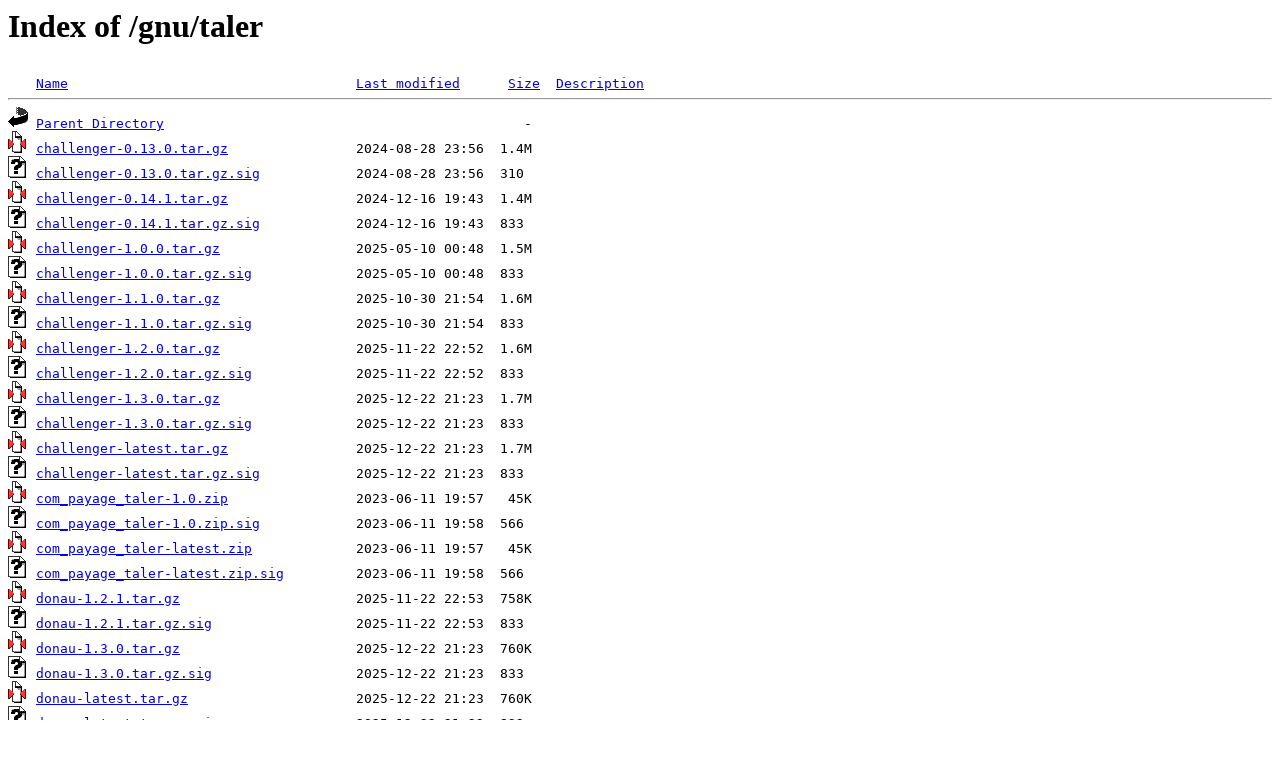

--- FILE ---
content_type: text/html;charset=UTF-8
request_url: http://mirror.checkdomain.de/gnu/taler/
body_size: 2283
content:
<!DOCTYPE HTML PUBLIC "-//W3C//DTD HTML 3.2 Final//EN">
<html>
 <head>
  <title>Index of /gnu/taler</title>
<meta name="robots" content="noindex,follow"/> </head>
 <body>
<h1>Index of /gnu/taler</h1>
<pre><img src="/icons/blank.gif" alt="Icon "> <a href="?C=N;O=D">Name</a>                                    <a href="?C=M;O=A">Last modified</a>      <a href="?C=S;O=A">Size</a>  <a href="?C=D;O=A">Description</a><hr><img src="/icons/back.gif" alt="[PARENTDIR]"> <a href="/gnu/">Parent Directory</a>                                             -   
<img src="/icons/compressed.gif" alt="[   ]"> <a href="challenger-0.13.0.tar.gz">challenger-0.13.0.tar.gz</a>                2024-08-28 23:56  1.4M  
<img src="/icons/unknown.gif" alt="[   ]"> <a href="challenger-0.13.0.tar.gz.sig">challenger-0.13.0.tar.gz.sig</a>            2024-08-28 23:56  310   
<img src="/icons/compressed.gif" alt="[   ]"> <a href="challenger-0.14.1.tar.gz">challenger-0.14.1.tar.gz</a>                2024-12-16 19:43  1.4M  
<img src="/icons/unknown.gif" alt="[   ]"> <a href="challenger-0.14.1.tar.gz.sig">challenger-0.14.1.tar.gz.sig</a>            2024-12-16 19:43  833   
<img src="/icons/compressed.gif" alt="[   ]"> <a href="challenger-1.0.0.tar.gz">challenger-1.0.0.tar.gz</a>                 2025-05-10 00:48  1.5M  
<img src="/icons/unknown.gif" alt="[   ]"> <a href="challenger-1.0.0.tar.gz.sig">challenger-1.0.0.tar.gz.sig</a>             2025-05-10 00:48  833   
<img src="/icons/compressed.gif" alt="[   ]"> <a href="challenger-1.1.0.tar.gz">challenger-1.1.0.tar.gz</a>                 2025-10-30 21:54  1.6M  
<img src="/icons/unknown.gif" alt="[   ]"> <a href="challenger-1.1.0.tar.gz.sig">challenger-1.1.0.tar.gz.sig</a>             2025-10-30 21:54  833   
<img src="/icons/compressed.gif" alt="[   ]"> <a href="challenger-1.2.0.tar.gz">challenger-1.2.0.tar.gz</a>                 2025-11-22 22:52  1.6M  
<img src="/icons/unknown.gif" alt="[   ]"> <a href="challenger-1.2.0.tar.gz.sig">challenger-1.2.0.tar.gz.sig</a>             2025-11-22 22:52  833   
<img src="/icons/compressed.gif" alt="[   ]"> <a href="challenger-1.3.0.tar.gz">challenger-1.3.0.tar.gz</a>                 2025-12-22 21:23  1.7M  
<img src="/icons/unknown.gif" alt="[   ]"> <a href="challenger-1.3.0.tar.gz.sig">challenger-1.3.0.tar.gz.sig</a>             2025-12-22 21:23  833   
<img src="/icons/compressed.gif" alt="[   ]"> <a href="challenger-latest.tar.gz">challenger-latest.tar.gz</a>                2025-12-22 21:23  1.7M  
<img src="/icons/unknown.gif" alt="[   ]"> <a href="challenger-latest.tar.gz.sig">challenger-latest.tar.gz.sig</a>            2025-12-22 21:23  833   
<img src="/icons/compressed.gif" alt="[   ]"> <a href="com_payage_taler-1.0.zip">com_payage_taler-1.0.zip</a>                2023-06-11 19:57   45K  
<img src="/icons/unknown.gif" alt="[   ]"> <a href="com_payage_taler-1.0.zip.sig">com_payage_taler-1.0.zip.sig</a>            2023-06-11 19:58  566   
<img src="/icons/compressed.gif" alt="[   ]"> <a href="com_payage_taler-latest.zip">com_payage_taler-latest.zip</a>             2023-06-11 19:57   45K  
<img src="/icons/unknown.gif" alt="[   ]"> <a href="com_payage_taler-latest.zip.sig">com_payage_taler-latest.zip.sig</a>         2023-06-11 19:58  566   
<img src="/icons/compressed.gif" alt="[   ]"> <a href="donau-1.2.1.tar.gz">donau-1.2.1.tar.gz</a>                      2025-11-22 22:53  758K  
<img src="/icons/unknown.gif" alt="[   ]"> <a href="donau-1.2.1.tar.gz.sig">donau-1.2.1.tar.gz.sig</a>                  2025-11-22 22:53  833   
<img src="/icons/compressed.gif" alt="[   ]"> <a href="donau-1.3.0.tar.gz">donau-1.3.0.tar.gz</a>                      2025-12-22 21:23  760K  
<img src="/icons/unknown.gif" alt="[   ]"> <a href="donau-1.3.0.tar.gz.sig">donau-1.3.0.tar.gz.sig</a>                  2025-12-22 21:23  833   
<img src="/icons/compressed.gif" alt="[   ]"> <a href="donau-latest.tar.gz">donau-latest.tar.gz</a>                     2025-12-22 21:23  760K  
<img src="/icons/unknown.gif" alt="[   ]"> <a href="donau-latest.tar.gz.sig">donau-latest.tar.gz.sig</a>                 2025-12-22 21:23  833   
<img src="/icons/compressed.gif" alt="[   ]"> <a href="libeufin-0.12.0-sources.tar.gz">libeufin-0.12.0-sources.tar.gz</a>          2024-07-29 12:08   28M  
<img src="/icons/unknown.gif" alt="[   ]"> <a href="libeufin-0.12.0-sources.tar.gz.sig">libeufin-0.12.0-sources.tar.gz.sig</a>      2024-07-29 12:08  310   
<img src="/icons/compressed.gif" alt="[   ]"> <a href="libeufin-0.13.0-sources.tar.gz">libeufin-0.13.0-sources.tar.gz</a>          2024-08-28 23:52   31M  
<img src="/icons/unknown.gif" alt="[   ]"> <a href="libeufin-0.13.0-sources.tar.gz.sig">libeufin-0.13.0-sources.tar.gz.sig</a>      2024-08-28 23:52  310   
<img src="/icons/compressed.gif" alt="[   ]"> <a href="libeufin-1.0.0.tar.gz">libeufin-1.0.0.tar.gz</a>                   2025-05-10 00:52  1.7M  
<img src="/icons/unknown.gif" alt="[   ]"> <a href="libeufin-1.0.0.tar.gz.sig">libeufin-1.0.0.tar.gz.sig</a>               2025-05-10 00:52  833   
<img src="/icons/compressed.gif" alt="[   ]"> <a href="libeufin-1.1.1.tar.gz">libeufin-1.1.1.tar.gz</a>                   2025-10-30 21:54  1.8M  
<img src="/icons/unknown.gif" alt="[   ]"> <a href="libeufin-1.1.1.tar.gz.sig">libeufin-1.1.1.tar.gz.sig</a>               2025-10-30 21:54  833   
<img src="/icons/compressed.gif" alt="[   ]"> <a href="libeufin-1.2.0.tar.gz">libeufin-1.2.0.tar.gz</a>                   2025-11-22 22:55  1.8M  
<img src="/icons/unknown.gif" alt="[   ]"> <a href="libeufin-1.2.0.tar.gz.sig">libeufin-1.2.0.tar.gz.sig</a>               2025-11-22 22:55  833   
<img src="/icons/compressed.gif" alt="[   ]"> <a href="libeufin-1.3.0.tar.gz">libeufin-1.3.0.tar.gz</a>                   2025-12-22 21:23  1.9M  
<img src="/icons/unknown.gif" alt="[   ]"> <a href="libeufin-1.3.0.tar.gz.sig">libeufin-1.3.0.tar.gz.sig</a>               2025-12-22 21:23  833   
<img src="/icons/compressed.gif" alt="[   ]"> <a href="libeufin-latest.tar.gz">libeufin-latest.tar.gz</a>                  2025-12-22 21:23  1.9M  
<img src="/icons/unknown.gif" alt="[   ]"> <a href="libeufin-latest.tar.gz.sig">libeufin-latest.tar.gz.sig</a>              2025-12-22 21:23  833   
<img src="/icons/compressed.gif" alt="[   ]"> <a href="libeufin-v0.14.6-sources.tar.gz">libeufin-v0.14.6-sources.tar.gz</a>         2024-12-16 21:45  1.6M  
<img src="/icons/unknown.gif" alt="[   ]"> <a href="libeufin-v0.14.6-sources.tar.gz.sig">libeufin-v0.14.6-sources.tar.gz.sig</a>     2024-12-16 21:45  833   
<img src="/icons/compressed.gif" alt="[   ]"> <a href="sync-0.13.1.tar.gz">sync-0.13.1.tar.gz</a>                      2024-08-28 23:53  557K  
<img src="/icons/unknown.gif" alt="[   ]"> <a href="sync-0.13.1.tar.gz.sig">sync-0.13.1.tar.gz.sig</a>                  2024-08-28 23:53  310   
<img src="/icons/compressed.gif" alt="[   ]"> <a href="sync-0.14.1.tar.gz">sync-0.14.1.tar.gz</a>                      2024-12-16 18:49  567K  
<img src="/icons/unknown.gif" alt="[   ]"> <a href="sync-0.14.1.tar.gz.sig">sync-0.14.1.tar.gz.sig</a>                  2024-12-16 18:49  833   
<img src="/icons/compressed.gif" alt="[   ]"> <a href="sync-1.0.0.tar.gz">sync-1.0.0.tar.gz</a>                       2025-05-10 00:48  583K  
<img src="/icons/unknown.gif" alt="[   ]"> <a href="sync-1.0.0.tar.gz.sig">sync-1.0.0.tar.gz.sig</a>                   2025-05-10 00:48  833   
<img src="/icons/compressed.gif" alt="[   ]"> <a href="sync-1.1.0.tar.gz">sync-1.1.0.tar.gz</a>                       2025-10-30 21:54  595K  
<img src="/icons/unknown.gif" alt="[   ]"> <a href="sync-1.1.0.tar.gz.sig">sync-1.1.0.tar.gz.sig</a>                   2025-10-30 21:54  833   
<img src="/icons/compressed.gif" alt="[   ]"> <a href="sync-1.3.0.tar.gz">sync-1.3.0.tar.gz</a>                       2025-12-22 21:23  595K  
<img src="/icons/unknown.gif" alt="[   ]"> <a href="sync-1.3.0.tar.gz.sig">sync-1.3.0.tar.gz.sig</a>                   2025-12-22 21:23  833   
<img src="/icons/compressed.gif" alt="[   ]"> <a href="sync-latest.tar.gz">sync-latest.tar.gz</a>                      2025-12-22 21:23  595K  
<img src="/icons/unknown.gif" alt="[   ]"> <a href="sync-latest.tar.gz.sig">sync-latest.tar.gz.sig</a>                  2025-12-22 21:23  833   
<img src="/icons/compressed.gif" alt="[   ]"> <a href="taldir-1.0.5.tar.gz">taldir-1.0.5.tar.gz</a>                     2025-04-28 00:03  1.3M  
<img src="/icons/unknown.gif" alt="[   ]"> <a href="taldir-1.0.5.tar.gz.sig">taldir-1.0.5.tar.gz.sig</a>                 2025-04-28 00:03  833   
<img src="/icons/compressed.gif" alt="[   ]"> <a href="taldir-latest.tar.gz">taldir-latest.tar.gz</a>                    2025-04-28 00:03  1.3M  
<img src="/icons/unknown.gif" alt="[   ]"> <a href="taldir-latest.tar.gz.sig">taldir-latest.tar.gz.sig</a>                2025-04-28 00:03  833   
<img src="/icons/compressed.gif" alt="[   ]"> <a href="taler-bank-0.8.2.tar.gz">taler-bank-0.8.2.tar.gz</a>                 2021-08-10 21:45  134K  
<img src="/icons/unknown.gif" alt="[   ]"> <a href="taler-bank-0.8.2.tar.gz.sig">taler-bank-0.8.2.tar.gz.sig</a>             2021-08-10 21:45  566   
<img src="/icons/compressed.gif" alt="[   ]"> <a href="taler-bank-latest.tar.gz">taler-bank-latest.tar.gz</a>                2021-08-10 21:45  134K  
<img src="/icons/unknown.gif" alt="[   ]"> <a href="taler-bank-latest.tar.gz.sig">taler-bank-latest.tar.gz.sig</a>            2021-08-10 21:45  566   
<img src="/icons/compressed.gif" alt="[   ]"> <a href="taler-exchange-0.13.0.tar.gz">taler-exchange-0.13.0.tar.gz</a>            2024-08-28 23:38  7.7M  
<img src="/icons/unknown.gif" alt="[   ]"> <a href="taler-exchange-0.13.0.tar.gz.sig">taler-exchange-0.13.0.tar.gz.sig</a>        2024-08-28 23:38  310   
<img src="/icons/compressed.gif" alt="[   ]"> <a href="taler-exchange-0.14.1.tar.gz">taler-exchange-0.14.1.tar.gz</a>            2024-12-16 19:43  7.8M  
<img src="/icons/unknown.gif" alt="[   ]"> <a href="taler-exchange-0.14.1.tar.gz.sig">taler-exchange-0.14.1.tar.gz.sig</a>        2024-12-16 19:43  833   
<img src="/icons/compressed.gif" alt="[   ]"> <a href="taler-exchange-0.14.2.tar.gz">taler-exchange-0.14.2.tar.gz</a>            2024-12-27 11:33  7.8M  
<img src="/icons/unknown.gif" alt="[   ]"> <a href="taler-exchange-0.14.2.tar.gz.sig">taler-exchange-0.14.2.tar.gz.sig</a>        2024-12-27 11:33  833   
<img src="/icons/compressed.gif" alt="[   ]"> <a href="taler-exchange-0.14.5.tar.gz">taler-exchange-0.14.5.tar.gz</a>            2025-02-10 13:56  8.0M  
<img src="/icons/unknown.gif" alt="[   ]"> <a href="taler-exchange-0.14.5.tar.gz.sig">taler-exchange-0.14.5.tar.gz.sig</a>        2025-02-10 13:56  833   
<img src="/icons/compressed.gif" alt="[   ]"> <a href="taler-exchange-1.0.0.tar.gz">taler-exchange-1.0.0.tar.gz</a>             2025-05-10 02:01  8.2M  
<img src="/icons/unknown.gif" alt="[   ]"> <a href="taler-exchange-1.0.0.tar.gz.sig">taler-exchange-1.0.0.tar.gz.sig</a>         2025-05-10 02:01  833   
<img src="/icons/compressed.gif" alt="[   ]"> <a href="taler-exchange-1.1.4.tar.gz">taler-exchange-1.1.4.tar.gz</a>             2025-10-30 21:51  8.5M  
<img src="/icons/unknown.gif" alt="[   ]"> <a href="taler-exchange-1.1.4.tar.gz.sig">taler-exchange-1.1.4.tar.gz.sig</a>         2025-10-30 21:51  833   
<img src="/icons/compressed.gif" alt="[   ]"> <a href="taler-exchange-1.2.1.tar.gz">taler-exchange-1.2.1.tar.gz</a>             2025-11-22 22:52  8.7M  
<img src="/icons/unknown.gif" alt="[   ]"> <a href="taler-exchange-1.2.1.tar.gz.sig">taler-exchange-1.2.1.tar.gz.sig</a>         2025-11-22 22:52  833   
<img src="/icons/compressed.gif" alt="[   ]"> <a href="taler-exchange-1.3.0.tar.gz">taler-exchange-1.3.0.tar.gz</a>             2025-12-22 21:22  8.9M  
<img src="/icons/unknown.gif" alt="[   ]"> <a href="taler-exchange-1.3.0.tar.gz.sig">taler-exchange-1.3.0.tar.gz.sig</a>         2025-12-22 21:22  833   
<img src="/icons/compressed.gif" alt="[   ]"> <a href="taler-exchange-latest.tar.gz">taler-exchange-latest.tar.gz</a>            2025-12-22 21:22  8.9M  
<img src="/icons/unknown.gif" alt="[   ]"> <a href="taler-exchange-latest.tar.gz.sig">taler-exchange-latest.tar.gz.sig</a>        2025-12-22 21:22  833   
<img src="/icons/compressed.gif" alt="[   ]"> <a href="taler-mailbox-1.0.0.tar.gz">taler-mailbox-1.0.0.tar.gz</a>              2025-04-28 00:03   72K  
<img src="/icons/unknown.gif" alt="[   ]"> <a href="taler-mailbox-1.0.0.tar.gz.sig">taler-mailbox-1.0.0.tar.gz.sig</a>          2025-04-28 00:03  833   
<img src="/icons/compressed.gif" alt="[   ]"> <a href="taler-mailbox-latest.tar.gz">taler-mailbox-latest.tar.gz</a>             2025-04-28 00:03   72K  
<img src="/icons/unknown.gif" alt="[   ]"> <a href="taler-mailbox-latest.tar.gz.sig">taler-mailbox-latest.tar.gz.sig</a>         2025-04-28 00:03  833   
<img src="/icons/compressed.gif" alt="[   ]"> <a href="taler-mdb-0.14.1.tar.gz">taler-mdb-0.14.1.tar.gz</a>                 2024-12-16 19:43  2.8M  
<img src="/icons/unknown.gif" alt="[   ]"> <a href="taler-mdb-0.14.1.tar.gz.sig">taler-mdb-0.14.1.tar.gz.sig</a>             2024-12-16 19:43  833   
<img src="/icons/compressed.gif" alt="[   ]"> <a href="taler-mdb-1.0.0.tar.gz">taler-mdb-1.0.0.tar.gz</a>                  2025-05-10 00:58  2.8M  
<img src="/icons/unknown.gif" alt="[   ]"> <a href="taler-mdb-1.0.0.tar.gz.sig">taler-mdb-1.0.0.tar.gz.sig</a>              2025-05-10 00:58  833   
<img src="/icons/compressed.gif" alt="[   ]"> <a href="taler-mdb-1.1.0.tar.gz">taler-mdb-1.1.0.tar.gz</a>                  2025-10-30 21:53  2.8M  
<img src="/icons/unknown.gif" alt="[   ]"> <a href="taler-mdb-1.1.0.tar.gz.sig">taler-mdb-1.1.0.tar.gz.sig</a>              2025-10-30 21:53  833   
<img src="/icons/compressed.gif" alt="[   ]"> <a href="taler-mdb-1.3.0.tar.gz">taler-mdb-1.3.0.tar.gz</a>                  2025-12-22 21:23  2.8M  
<img src="/icons/unknown.gif" alt="[   ]"> <a href="taler-mdb-1.3.0.tar.gz.sig">taler-mdb-1.3.0.tar.gz.sig</a>              2025-12-22 21:23  833   
<img src="/icons/compressed.gif" alt="[   ]"> <a href="taler-mdb-latest.tar.gz">taler-mdb-latest.tar.gz</a>                 2025-12-22 21:23  2.8M  
<img src="/icons/unknown.gif" alt="[   ]"> <a href="taler-mdb-latest.tar.gz.sig">taler-mdb-latest.tar.gz.sig</a>             2025-12-22 21:23  833   
<img src="/icons/compressed.gif" alt="[   ]"> <a href="taler-merchant-0.12.0.tar.gz">taler-merchant-0.12.0.tar.gz</a>            2024-07-29 12:04  5.2M  
<img src="/icons/unknown.gif" alt="[   ]"> <a href="taler-merchant-0.12.0.tar.gz.sig">taler-merchant-0.12.0.tar.gz.sig</a>        2024-07-29 12:04  310   
<img src="/icons/compressed.gif" alt="[   ]"> <a href="taler-merchant-0.13.0.tar.gz">taler-merchant-0.13.0.tar.gz</a>            2024-08-28 23:41  5.1M  
<img src="/icons/unknown.gif" alt="[   ]"> <a href="taler-merchant-0.13.0.tar.gz.sig">taler-merchant-0.13.0.tar.gz.sig</a>        2024-08-28 23:41  310   
<img src="/icons/compressed.gif" alt="[   ]"> <a href="taler-merchant-0.14.5.tar.gz">taler-merchant-0.14.5.tar.gz</a>            2025-02-10 13:56  5.5M  
<img src="/icons/unknown.gif" alt="[   ]"> <a href="taler-merchant-0.14.5.tar.gz.sig">taler-merchant-0.14.5.tar.gz.sig</a>        2025-02-10 13:56  833   
<img src="/icons/compressed.gif" alt="[   ]"> <a href="taler-merchant-1.0.0.tar.gz">taler-merchant-1.0.0.tar.gz</a>             2025-05-10 03:32  5.6M  
<img src="/icons/unknown.gif" alt="[   ]"> <a href="taler-merchant-1.0.0.tar.gz.sig">taler-merchant-1.0.0.tar.gz.sig</a>         2025-05-10 03:32  833   
<img src="/icons/compressed.gif" alt="[   ]"> <a href="taler-merchant-1.1.3.tar.gz">taler-merchant-1.1.3.tar.gz</a>             2025-10-30 21:52  5.8M  
<img src="/icons/unknown.gif" alt="[   ]"> <a href="taler-merchant-1.1.3.tar.gz.sig">taler-merchant-1.1.3.tar.gz.sig</a>         2025-10-30 21:52  833   
<img src="/icons/compressed.gif" alt="[   ]"> <a href="taler-merchant-1.1.6.tar.gz">taler-merchant-1.1.6.tar.gz</a>             2025-11-10 17:14  5.7M  
<img src="/icons/unknown.gif" alt="[   ]"> <a href="taler-merchant-1.1.6.tar.gz.sig">taler-merchant-1.1.6.tar.gz.sig</a>         2025-11-10 17:14  310   
<img src="/icons/compressed.gif" alt="[   ]"> <a href="taler-merchant-1.2.2.tar.gz">taler-merchant-1.2.2.tar.gz</a>             2025-11-22 22:54  5.8M  
<img src="/icons/unknown.gif" alt="[   ]"> <a href="taler-merchant-1.2.2.tar.gz.sig">taler-merchant-1.2.2.tar.gz.sig</a>         2025-11-22 22:54  833   
<img src="/icons/compressed.gif" alt="[   ]"> <a href="taler-merchant-1.3.0.tar.gz">taler-merchant-1.3.0.tar.gz</a>             2025-12-22 21:22  6.5M  
<img src="/icons/unknown.gif" alt="[   ]"> <a href="taler-merchant-1.3.0.tar.gz.sig">taler-merchant-1.3.0.tar.gz.sig</a>         2025-12-22 21:22  833   
<img src="/icons/compressed.gif" alt="[   ]"> <a href="taler-merchant-latest.tar.gz">taler-merchant-latest.tar.gz</a>            2025-12-22 21:22  6.5M  
<img src="/icons/unknown.gif" alt="[   ]"> <a href="taler-merchant-latest.tar.gz.sig">taler-merchant-latest.tar.gz.sig</a>        2025-12-22 21:22  833   
<img src="/icons/compressed.gif" alt="[   ]"> <a href="taler-twister-0.14.0.tar.gz">taler-twister-0.14.0.tar.gz</a>             2024-12-16 19:44  424K  
<img src="/icons/unknown.gif" alt="[   ]"> <a href="taler-twister-0.14.0.tar.gz.sig">taler-twister-0.14.0.tar.gz.sig</a>         2024-12-16 19:44  833   
<img src="/icons/compressed.gif" alt="[   ]"> <a href="taler-twister-1.0.0.tar.gz">taler-twister-1.0.0.tar.gz</a>              2025-05-10 00:54  424K  
<img src="/icons/unknown.gif" alt="[   ]"> <a href="taler-twister-1.0.0.tar.gz.sig">taler-twister-1.0.0.tar.gz.sig</a>          2025-05-10 00:54  833   
<img src="/icons/compressed.gif" alt="[   ]"> <a href="taler-twister-1.1.0.tar.gz">taler-twister-1.1.0.tar.gz</a>              2025-10-30 21:53  436K  
<img src="/icons/unknown.gif" alt="[   ]"> <a href="taler-twister-1.1.0.tar.gz.sig">taler-twister-1.1.0.tar.gz.sig</a>          2025-10-30 21:53  833   
<img src="/icons/compressed.gif" alt="[   ]"> <a href="taler-twister-latest.tar.gz">taler-twister-latest.tar.gz</a>             2025-10-30 21:53  436K  
<img src="/icons/unknown.gif" alt="[   ]"> <a href="taler-twister-latest.tar.gz.sig">taler-twister-latest.tar.gz.sig</a>         2025-10-30 21:53  833   
<img src="/icons/compressed.gif" alt="[   ]"> <a href="taler-wallet-1.3.1.tar.gz">taler-wallet-1.3.1.tar.gz</a>               2025-12-22 21:35   16M  
<img src="/icons/unknown.gif" alt="[   ]"> <a href="taler-wallet-1.3.1.tar.gz.sig">taler-wallet-1.3.1.tar.gz.sig</a>           2025-12-22 21:35  833   
<img src="/icons/compressed.gif" alt="[   ]"> <a href="taler-wallet-latest.tar.gz">taler-wallet-latest.tar.gz</a>              2025-12-22 21:35   16M  
<img src="/icons/unknown.gif" alt="[   ]"> <a href="taler-wallet-latest.tar.gz.sig">taler-wallet-latest.tar.gz.sig</a>          2025-12-22 21:35  833   
<img src="/icons/compressed.gif" alt="[   ]"> <a href="taler-wallet-v0.12.7.tar.gz">taler-wallet-v0.12.7.tar.gz</a>             2024-07-29 12:06   15M  
<img src="/icons/unknown.gif" alt="[   ]"> <a href="taler-wallet-v0.12.7.tar.gz.sig">taler-wallet-v0.12.7.tar.gz.sig</a>         2024-07-29 12:06  310   
<img src="/icons/compressed.gif" alt="[   ]"> <a href="taler-wallet-v0.13.1.tar.gz">taler-wallet-v0.13.1.tar.gz</a>             2024-08-28 23:50   15M  
<img src="/icons/unknown.gif" alt="[   ]"> <a href="taler-wallet-v0.13.1.tar.gz.sig">taler-wallet-v0.13.1.tar.gz.sig</a>         2024-08-28 23:50  310   
<img src="/icons/compressed.gif" alt="[   ]"> <a href="taler-wallet-v1.1.0.tar.gz">taler-wallet-v1.1.0.tar.gz</a>              2025-10-31 11:52   15M  
<img src="/icons/unknown.gif" alt="[   ]"> <a href="taler-wallet-v1.1.0.tar.gz.sig">taler-wallet-v1.1.0.tar.gz.sig</a>          2025-10-31 11:53  310   
<img src="/icons/compressed.gif" alt="[   ]"> <a href="taler-wallet-v1.2.1.tar.gz">taler-wallet-v1.2.1.tar.gz</a>              2025-11-25 22:09   15M  
<img src="/icons/unknown.gif" alt="[   ]"> <a href="taler-wallet-v1.2.1.tar.gz.sig">taler-wallet-v1.2.1.tar.gz.sig</a>          2025-11-25 22:09  310   
<img src="/icons/compressed.gif" alt="[   ]"> <a href="taler-wallet-webex-0.5.0-src.tar.gz">taler-wallet-webex-0.5.0-src.tar.gz</a>     2018-04-09 01:09  5.5M  
<img src="/icons/unknown.gif" alt="[   ]"> <a href="taler-wallet-webex-0.5.0-src.tar.gz.sig">taler-wallet-webex-0.5.0-src.tar.gz.sig</a> 2018-04-09 01:09  310   
<hr></pre>
<address>Apache/2.4.25 (Debian) Server at mirror.checkdomain.de Port 80</address>
</body></html>
